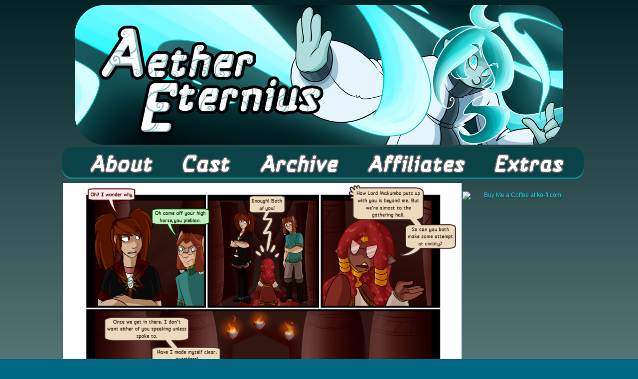

--- FILE ---
content_type: text/html; charset=UTF-8
request_url: https://aethereternius.com/comic/ch-2-page-2/
body_size: 8403
content:
<!DOCTYPE html>
<html xmlns="http://www.w3.org/1999/xhtml" lang="en-US"> 
<head>
	<meta http-equiv="Content-Type" content="text/html; charset=UTF-8" />
	<link rel="stylesheet" href="https://aethereternius.com/wp-content/themes/comicpress-child-theme/style.css" type="text/css" media="screen" />
	<link rel="pingback" href="https://aethereternius.com/xmlrpc.php" />
	<meta name="ComicPress" content="4.4" />
<title>Ch 2 &#8211; Page 2 &#8211; Aether Eternius</title>
<meta name='robots' content='max-image-preview:large' />
<link rel="alternate" type="application/rss+xml" title="Aether Eternius &raquo; Feed" href="https://aethereternius.com/feed/" />
<link rel="alternate" type="application/rss+xml" title="Aether Eternius &raquo; Comments Feed" href="https://aethereternius.com/comments/feed/" />
<link rel="alternate" type="application/rss+xml" title="Aether Eternius &raquo; Ch 2 &#8211; Page 2 Comments Feed" href="https://aethereternius.com/comic/ch-2-page-2/feed/" />
<link rel="alternate" title="oEmbed (JSON)" type="application/json+oembed" href="https://aethereternius.com/wp-json/oembed/1.0/embed?url=https%3A%2F%2Faethereternius.com%2Fcomic%2Fch-2-page-2%2F" />
<link rel="alternate" title="oEmbed (XML)" type="text/xml+oembed" href="https://aethereternius.com/wp-json/oembed/1.0/embed?url=https%3A%2F%2Faethereternius.com%2Fcomic%2Fch-2-page-2%2F&#038;format=xml" />
<style id='wp-img-auto-sizes-contain-inline-css' type='text/css'>
img:is([sizes=auto i],[sizes^="auto," i]){contain-intrinsic-size:3000px 1500px}
/*# sourceURL=wp-img-auto-sizes-contain-inline-css */
</style>
<style id='wp-emoji-styles-inline-css' type='text/css'>

	img.wp-smiley, img.emoji {
		display: inline !important;
		border: none !important;
		box-shadow: none !important;
		height: 1em !important;
		width: 1em !important;
		margin: 0 0.07em !important;
		vertical-align: -0.1em !important;
		background: none !important;
		padding: 0 !important;
	}
/*# sourceURL=wp-emoji-styles-inline-css */
</style>
<style id='wp-block-library-inline-css' type='text/css'>
:root{--wp-block-synced-color:#7a00df;--wp-block-synced-color--rgb:122,0,223;--wp-bound-block-color:var(--wp-block-synced-color);--wp-editor-canvas-background:#ddd;--wp-admin-theme-color:#007cba;--wp-admin-theme-color--rgb:0,124,186;--wp-admin-theme-color-darker-10:#006ba1;--wp-admin-theme-color-darker-10--rgb:0,107,160.5;--wp-admin-theme-color-darker-20:#005a87;--wp-admin-theme-color-darker-20--rgb:0,90,135;--wp-admin-border-width-focus:2px}@media (min-resolution:192dpi){:root{--wp-admin-border-width-focus:1.5px}}.wp-element-button{cursor:pointer}:root .has-very-light-gray-background-color{background-color:#eee}:root .has-very-dark-gray-background-color{background-color:#313131}:root .has-very-light-gray-color{color:#eee}:root .has-very-dark-gray-color{color:#313131}:root .has-vivid-green-cyan-to-vivid-cyan-blue-gradient-background{background:linear-gradient(135deg,#00d084,#0693e3)}:root .has-purple-crush-gradient-background{background:linear-gradient(135deg,#34e2e4,#4721fb 50%,#ab1dfe)}:root .has-hazy-dawn-gradient-background{background:linear-gradient(135deg,#faaca8,#dad0ec)}:root .has-subdued-olive-gradient-background{background:linear-gradient(135deg,#fafae1,#67a671)}:root .has-atomic-cream-gradient-background{background:linear-gradient(135deg,#fdd79a,#004a59)}:root .has-nightshade-gradient-background{background:linear-gradient(135deg,#330968,#31cdcf)}:root .has-midnight-gradient-background{background:linear-gradient(135deg,#020381,#2874fc)}:root{--wp--preset--font-size--normal:16px;--wp--preset--font-size--huge:42px}.has-regular-font-size{font-size:1em}.has-larger-font-size{font-size:2.625em}.has-normal-font-size{font-size:var(--wp--preset--font-size--normal)}.has-huge-font-size{font-size:var(--wp--preset--font-size--huge)}.has-text-align-center{text-align:center}.has-text-align-left{text-align:left}.has-text-align-right{text-align:right}.has-fit-text{white-space:nowrap!important}#end-resizable-editor-section{display:none}.aligncenter{clear:both}.items-justified-left{justify-content:flex-start}.items-justified-center{justify-content:center}.items-justified-right{justify-content:flex-end}.items-justified-space-between{justify-content:space-between}.screen-reader-text{border:0;clip-path:inset(50%);height:1px;margin:-1px;overflow:hidden;padding:0;position:absolute;width:1px;word-wrap:normal!important}.screen-reader-text:focus{background-color:#ddd;clip-path:none;color:#444;display:block;font-size:1em;height:auto;left:5px;line-height:normal;padding:15px 23px 14px;text-decoration:none;top:5px;width:auto;z-index:100000}html :where(.has-border-color){border-style:solid}html :where([style*=border-top-color]){border-top-style:solid}html :where([style*=border-right-color]){border-right-style:solid}html :where([style*=border-bottom-color]){border-bottom-style:solid}html :where([style*=border-left-color]){border-left-style:solid}html :where([style*=border-width]){border-style:solid}html :where([style*=border-top-width]){border-top-style:solid}html :where([style*=border-right-width]){border-right-style:solid}html :where([style*=border-bottom-width]){border-bottom-style:solid}html :where([style*=border-left-width]){border-left-style:solid}html :where(img[class*=wp-image-]){height:auto;max-width:100%}:where(figure){margin:0 0 1em}html :where(.is-position-sticky){--wp-admin--admin-bar--position-offset:var(--wp-admin--admin-bar--height,0px)}@media screen and (max-width:600px){html :where(.is-position-sticky){--wp-admin--admin-bar--position-offset:0px}}

/*# sourceURL=wp-block-library-inline-css */
</style><style id='global-styles-inline-css' type='text/css'>
:root{--wp--preset--aspect-ratio--square: 1;--wp--preset--aspect-ratio--4-3: 4/3;--wp--preset--aspect-ratio--3-4: 3/4;--wp--preset--aspect-ratio--3-2: 3/2;--wp--preset--aspect-ratio--2-3: 2/3;--wp--preset--aspect-ratio--16-9: 16/9;--wp--preset--aspect-ratio--9-16: 9/16;--wp--preset--color--black: #000000;--wp--preset--color--cyan-bluish-gray: #abb8c3;--wp--preset--color--white: #ffffff;--wp--preset--color--pale-pink: #f78da7;--wp--preset--color--vivid-red: #cf2e2e;--wp--preset--color--luminous-vivid-orange: #ff6900;--wp--preset--color--luminous-vivid-amber: #fcb900;--wp--preset--color--light-green-cyan: #7bdcb5;--wp--preset--color--vivid-green-cyan: #00d084;--wp--preset--color--pale-cyan-blue: #8ed1fc;--wp--preset--color--vivid-cyan-blue: #0693e3;--wp--preset--color--vivid-purple: #9b51e0;--wp--preset--gradient--vivid-cyan-blue-to-vivid-purple: linear-gradient(135deg,rgb(6,147,227) 0%,rgb(155,81,224) 100%);--wp--preset--gradient--light-green-cyan-to-vivid-green-cyan: linear-gradient(135deg,rgb(122,220,180) 0%,rgb(0,208,130) 100%);--wp--preset--gradient--luminous-vivid-amber-to-luminous-vivid-orange: linear-gradient(135deg,rgb(252,185,0) 0%,rgb(255,105,0) 100%);--wp--preset--gradient--luminous-vivid-orange-to-vivid-red: linear-gradient(135deg,rgb(255,105,0) 0%,rgb(207,46,46) 100%);--wp--preset--gradient--very-light-gray-to-cyan-bluish-gray: linear-gradient(135deg,rgb(238,238,238) 0%,rgb(169,184,195) 100%);--wp--preset--gradient--cool-to-warm-spectrum: linear-gradient(135deg,rgb(74,234,220) 0%,rgb(151,120,209) 20%,rgb(207,42,186) 40%,rgb(238,44,130) 60%,rgb(251,105,98) 80%,rgb(254,248,76) 100%);--wp--preset--gradient--blush-light-purple: linear-gradient(135deg,rgb(255,206,236) 0%,rgb(152,150,240) 100%);--wp--preset--gradient--blush-bordeaux: linear-gradient(135deg,rgb(254,205,165) 0%,rgb(254,45,45) 50%,rgb(107,0,62) 100%);--wp--preset--gradient--luminous-dusk: linear-gradient(135deg,rgb(255,203,112) 0%,rgb(199,81,192) 50%,rgb(65,88,208) 100%);--wp--preset--gradient--pale-ocean: linear-gradient(135deg,rgb(255,245,203) 0%,rgb(182,227,212) 50%,rgb(51,167,181) 100%);--wp--preset--gradient--electric-grass: linear-gradient(135deg,rgb(202,248,128) 0%,rgb(113,206,126) 100%);--wp--preset--gradient--midnight: linear-gradient(135deg,rgb(2,3,129) 0%,rgb(40,116,252) 100%);--wp--preset--font-size--small: 13px;--wp--preset--font-size--medium: 20px;--wp--preset--font-size--large: 36px;--wp--preset--font-size--x-large: 42px;--wp--preset--spacing--20: 0.44rem;--wp--preset--spacing--30: 0.67rem;--wp--preset--spacing--40: 1rem;--wp--preset--spacing--50: 1.5rem;--wp--preset--spacing--60: 2.25rem;--wp--preset--spacing--70: 3.38rem;--wp--preset--spacing--80: 5.06rem;--wp--preset--shadow--natural: 6px 6px 9px rgba(0, 0, 0, 0.2);--wp--preset--shadow--deep: 12px 12px 50px rgba(0, 0, 0, 0.4);--wp--preset--shadow--sharp: 6px 6px 0px rgba(0, 0, 0, 0.2);--wp--preset--shadow--outlined: 6px 6px 0px -3px rgb(255, 255, 255), 6px 6px rgb(0, 0, 0);--wp--preset--shadow--crisp: 6px 6px 0px rgb(0, 0, 0);}:where(.is-layout-flex){gap: 0.5em;}:where(.is-layout-grid){gap: 0.5em;}body .is-layout-flex{display: flex;}.is-layout-flex{flex-wrap: wrap;align-items: center;}.is-layout-flex > :is(*, div){margin: 0;}body .is-layout-grid{display: grid;}.is-layout-grid > :is(*, div){margin: 0;}:where(.wp-block-columns.is-layout-flex){gap: 2em;}:where(.wp-block-columns.is-layout-grid){gap: 2em;}:where(.wp-block-post-template.is-layout-flex){gap: 1.25em;}:where(.wp-block-post-template.is-layout-grid){gap: 1.25em;}.has-black-color{color: var(--wp--preset--color--black) !important;}.has-cyan-bluish-gray-color{color: var(--wp--preset--color--cyan-bluish-gray) !important;}.has-white-color{color: var(--wp--preset--color--white) !important;}.has-pale-pink-color{color: var(--wp--preset--color--pale-pink) !important;}.has-vivid-red-color{color: var(--wp--preset--color--vivid-red) !important;}.has-luminous-vivid-orange-color{color: var(--wp--preset--color--luminous-vivid-orange) !important;}.has-luminous-vivid-amber-color{color: var(--wp--preset--color--luminous-vivid-amber) !important;}.has-light-green-cyan-color{color: var(--wp--preset--color--light-green-cyan) !important;}.has-vivid-green-cyan-color{color: var(--wp--preset--color--vivid-green-cyan) !important;}.has-pale-cyan-blue-color{color: var(--wp--preset--color--pale-cyan-blue) !important;}.has-vivid-cyan-blue-color{color: var(--wp--preset--color--vivid-cyan-blue) !important;}.has-vivid-purple-color{color: var(--wp--preset--color--vivid-purple) !important;}.has-black-background-color{background-color: var(--wp--preset--color--black) !important;}.has-cyan-bluish-gray-background-color{background-color: var(--wp--preset--color--cyan-bluish-gray) !important;}.has-white-background-color{background-color: var(--wp--preset--color--white) !important;}.has-pale-pink-background-color{background-color: var(--wp--preset--color--pale-pink) !important;}.has-vivid-red-background-color{background-color: var(--wp--preset--color--vivid-red) !important;}.has-luminous-vivid-orange-background-color{background-color: var(--wp--preset--color--luminous-vivid-orange) !important;}.has-luminous-vivid-amber-background-color{background-color: var(--wp--preset--color--luminous-vivid-amber) !important;}.has-light-green-cyan-background-color{background-color: var(--wp--preset--color--light-green-cyan) !important;}.has-vivid-green-cyan-background-color{background-color: var(--wp--preset--color--vivid-green-cyan) !important;}.has-pale-cyan-blue-background-color{background-color: var(--wp--preset--color--pale-cyan-blue) !important;}.has-vivid-cyan-blue-background-color{background-color: var(--wp--preset--color--vivid-cyan-blue) !important;}.has-vivid-purple-background-color{background-color: var(--wp--preset--color--vivid-purple) !important;}.has-black-border-color{border-color: var(--wp--preset--color--black) !important;}.has-cyan-bluish-gray-border-color{border-color: var(--wp--preset--color--cyan-bluish-gray) !important;}.has-white-border-color{border-color: var(--wp--preset--color--white) !important;}.has-pale-pink-border-color{border-color: var(--wp--preset--color--pale-pink) !important;}.has-vivid-red-border-color{border-color: var(--wp--preset--color--vivid-red) !important;}.has-luminous-vivid-orange-border-color{border-color: var(--wp--preset--color--luminous-vivid-orange) !important;}.has-luminous-vivid-amber-border-color{border-color: var(--wp--preset--color--luminous-vivid-amber) !important;}.has-light-green-cyan-border-color{border-color: var(--wp--preset--color--light-green-cyan) !important;}.has-vivid-green-cyan-border-color{border-color: var(--wp--preset--color--vivid-green-cyan) !important;}.has-pale-cyan-blue-border-color{border-color: var(--wp--preset--color--pale-cyan-blue) !important;}.has-vivid-cyan-blue-border-color{border-color: var(--wp--preset--color--vivid-cyan-blue) !important;}.has-vivid-purple-border-color{border-color: var(--wp--preset--color--vivid-purple) !important;}.has-vivid-cyan-blue-to-vivid-purple-gradient-background{background: var(--wp--preset--gradient--vivid-cyan-blue-to-vivid-purple) !important;}.has-light-green-cyan-to-vivid-green-cyan-gradient-background{background: var(--wp--preset--gradient--light-green-cyan-to-vivid-green-cyan) !important;}.has-luminous-vivid-amber-to-luminous-vivid-orange-gradient-background{background: var(--wp--preset--gradient--luminous-vivid-amber-to-luminous-vivid-orange) !important;}.has-luminous-vivid-orange-to-vivid-red-gradient-background{background: var(--wp--preset--gradient--luminous-vivid-orange-to-vivid-red) !important;}.has-very-light-gray-to-cyan-bluish-gray-gradient-background{background: var(--wp--preset--gradient--very-light-gray-to-cyan-bluish-gray) !important;}.has-cool-to-warm-spectrum-gradient-background{background: var(--wp--preset--gradient--cool-to-warm-spectrum) !important;}.has-blush-light-purple-gradient-background{background: var(--wp--preset--gradient--blush-light-purple) !important;}.has-blush-bordeaux-gradient-background{background: var(--wp--preset--gradient--blush-bordeaux) !important;}.has-luminous-dusk-gradient-background{background: var(--wp--preset--gradient--luminous-dusk) !important;}.has-pale-ocean-gradient-background{background: var(--wp--preset--gradient--pale-ocean) !important;}.has-electric-grass-gradient-background{background: var(--wp--preset--gradient--electric-grass) !important;}.has-midnight-gradient-background{background: var(--wp--preset--gradient--midnight) !important;}.has-small-font-size{font-size: var(--wp--preset--font-size--small) !important;}.has-medium-font-size{font-size: var(--wp--preset--font-size--medium) !important;}.has-large-font-size{font-size: var(--wp--preset--font-size--large) !important;}.has-x-large-font-size{font-size: var(--wp--preset--font-size--x-large) !important;}
/*# sourceURL=global-styles-inline-css */
</style>

<style id='classic-theme-styles-inline-css' type='text/css'>
/*! This file is auto-generated */
.wp-block-button__link{color:#fff;background-color:#32373c;border-radius:9999px;box-shadow:none;text-decoration:none;padding:calc(.667em + 2px) calc(1.333em + 2px);font-size:1.125em}.wp-block-file__button{background:#32373c;color:#fff;text-decoration:none}
/*# sourceURL=/wp-includes/css/classic-themes.min.css */
</style>
<link rel='stylesheet' id='orbisius_ct_comicpress_child_theme_parent_style-css' href='https://aethereternius.com/wp-content/themes/comicpress/style.css?ver=4.6' type='text/css' media='all' />
<link rel='stylesheet' id='orbisius_ct_comicpress_child_theme_parent_style_child_style-css' href='https://aethereternius.com/wp-content/themes/comicpress-child-theme/style.css?ver=4.4' type='text/css' media='all' />
<link rel='stylesheet' id='comiceasel-style-css' href='https://aethereternius.com/wp-content/plugins/comic-easel/css/comiceasel.css?ver=6.9' type='text/css' media='all' />
<link rel='stylesheet' id='comiceasel-navstyle-css' href='https://aethereternius.com/wp-content/themes/comicpress-child-theme/images/nav/AetherEternius/navstyle.css?ver=6.9' type='text/css' media='all' />
<script type="text/javascript" src="https://aethereternius.com/wp-includes/js/jquery/jquery.min.js?ver=3.7.1" id="jquery-core-js"></script>
<script type="text/javascript" src="https://aethereternius.com/wp-includes/js/jquery/jquery-migrate.min.js?ver=3.4.1" id="jquery-migrate-js"></script>
<script type="text/javascript" src="https://aethereternius.com/wp-content/themes/comicpress/js/ddsmoothmenu.js?ver=6.9" id="ddsmoothmenu_js-js"></script>
<script type="text/javascript" src="https://aethereternius.com/wp-content/themes/comicpress/js/menubar.js?ver=6.9" id="menubar_js-js"></script>
<link rel="https://api.w.org/" href="https://aethereternius.com/wp-json/" /><link rel="EditURI" type="application/rsd+xml" title="RSD" href="https://aethereternius.com/xmlrpc.php?rsd" />
<meta name="generator" content="WordPress 6.9" />
<link rel="canonical" href="https://aethereternius.com/comic/ch-2-page-2/" />
<link rel='shortlink' href='https://aethereternius.com/?p=280' />
<meta name="Comic-Easel" content="1.15" />
<meta name="Referrer" content="" />
<meta property="og:image" content="https://aethereternius.com/wp-content/uploads/2018/01/A1_C2_P2.png" />
<!--Customizer CSS-->
<style type="text/css">
	#page { width: 1030px; max-width: 1030px; }
	#add-width { width: 6px; }
	#content-column { width: 800px; max-width: 100%; }
	#sidebar-right { width: 224px; }
	#sidebar-left { width: 204px; }
	body { color: #0a0a0a!important; }
	#header { color: #0a0a0a!important; }
	h2.widget-title { color: #0a0a0a!important; }
	h2.page-title { color: #0a0a0a!important; }
	a:link, a:visited { color: #08cddb!important; }
	table#comic-nav-wrapper { background-color: #1e73be!important; }
	.comic-nav a:link, .comic-nav a:visited { color: #FFFFFF!important; }
	.comic-nav a:hover { color: #F00!important; }
</style>
<!--/Customizer CSS-->
      <style type="text/css">
	#header { width: 980px; height: 280px; background: url('https://aethereternius.com/wp-content/uploads/2018/01/cropped-word_press_test.png') top center no-repeat; overflow: hidden; }
	#header h1 { padding: 0; }
	#header h1 a { display: block; width: 980px; height: 280px; text-indent: -9999px; }
	.header-info, .header-info h1 a { padding: 0; }
</style>
	<style type="text/css" id="custom-background-css">
body.custom-background { background-color: #006882; }
</style>
	<link rel="icon" href="https://aethereternius.com/wp-content/uploads/2018/01/AE_temp_icon.png" sizes="32x32" />
<link rel="icon" href="https://aethereternius.com/wp-content/uploads/2018/01/AE_temp_icon.png" sizes="192x192" />
<link rel="apple-touch-icon" href="https://aethereternius.com/wp-content/uploads/2018/01/AE_temp_icon.png" />
<meta name="msapplication-TileImage" content="https://aethereternius.com/wp-content/uploads/2018/01/AE_temp_icon.png" />
</head>

<body class="wp-singular comic-template-default single single-comic postid-280 custom-background wp-theme-comicpress wp-child-theme-comicpress-child-theme user-guest chrome single-author-aethereternius_b5daea am day morning mon layout-2cr scheme-none cnc story-a1_c2">
<div id="page-wrap">
	<div id="page">
		<header id="header">
			<div class="header-info">
				<h1><a href="https://aethereternius.com">Aether Eternius</a></h1>
				<div class="description">A high fantasy webcomic about Elementals! &#8211; Updates Fridays!</div>
			</div>
					<div id="sidebar-header" class="sidebar">
			<div id="custom_html-2" class="widget_text widget widget_custom_html">
<div class="widget_text widget-content">
<div class="textwidget custom-html-widget"><script defer src="https://js-assets-spinwhizcomics.netdna-ssl.com/publisher/comicadia/scripts/aether-eternius.js"></script></div></div>
<div class="clear"></div>
</div>
			<div class="clear"></div>
		</div>
				<div class="clear"></div>
		</header>

		<div id="sidebar-menubar" class="sidebar">
			<div id="text-6" class="widget widget_text">
<div class="widget-content">
			<div class="textwidget"><div id="menuBar">
<div id="navAbout" class="navItem"><a href=" https://aethereternius.com/about/"><img decoding="async" class="bottom" src="https://aethereternius.com/wp-content/themes/comicpress-child-theme/images/designs/about.png" alt="about" /><img decoding="async" class="top" src="https://aethereternius.com/wp-content/themes/comicpress-child-theme/images/designs/about_hover.png" alt="about" /></a></div>
<div id="navCast" class="navItem"><a href=" https://aethereternius.com/cast/"><img decoding="async" class="bottom" src="https://aethereternius.com/wp-content/themes/comicpress-child-theme/images/designs/cast.png" alt="cast" /><img decoding="async" class="top" src="https://aethereternius.com/wp-content/themes/comicpress-child-theme/images/designs/cast_hover.png" alt="cast" /></a></div>
<div id="navArchive" class="navItem"><a href=" https://aethereternius.com/archive/"><img decoding="async" class="bottom" src="https://aethereternius.com/wp-content/themes/comicpress-child-theme/images/designs/archive.png" alt="archives" /><img decoding="async" class="top" src="https://aethereternius.com/wp-content/themes/comicpress-child-theme/images/designs/archive_hover.png" alt="archives" /></a></div>
<div id="navAffiliates" class="navItem"><a href=" https://aethereternius.com/affiliates/"><img decoding="async" class="bottom" src="https://aethereternius.com/wp-content/themes/comicpress-child-theme/images/designs/affiliates.png" alt="affiliates" /><img decoding="async" class="top" src="https://aethereternius.com/wp-content/themes/comicpress-child-theme/images/designs/affiliates_hover.png" alt="affiliates" /></a></div>
<div id="navExtras" class="navItem"><a href=" https://aethereternius.com/extras/"><img decoding="async" class="bottom" src="https://aethereternius.com/wp-content/themes/comicpress-child-theme/images/designs/extras.png" alt="extras" /><img decoding="async" class="top" src="https://aethereternius.com/wp-content/themes/comicpress-child-theme/images/designs/extras_hover.png" alt="extras" /></a></div>
</div>
</div>
		</div>
<div class="clear"></div>
</div>
			<div class="clear"></div>
		</div>
	<div id="content-wrapper">
	
			
	<div id="subcontent-wrapper">
		<div id="content-column">
			<div id="comic-wrap" class="comic-id-280">
				<div id="comic-head">
									</div>
								<div class="comic-table">	
										<div id="comic">
						<a href="https://aethereternius.com/comic/ch-2-page-3/" alt="Ch 2 &#8211; Page 2" title="Ch 2 &#8211; Page 2" ><img src="https://aethereternius.com/wp-content/uploads/2018/01/A1_C2_P2.png" alt="Ch 2 &#8211; Page 2" title="Ch 2 &#8211; Page 2"   /></a>					</div>
									</div>				
						<div id="sidebar-under-comic" class="sidebar">
			<div id="text-10" class="widget widget_text">
<div class="widget-head"></div>
<div class="widget-content">
			<div class="textwidget"><link href="http://www.comicadia.com/css/rotator.css" rel="stylesheet" type="text/css" / > <script type="text/javascript" src="http://www.comicadia.com/rotator/rotate.php"> </script>
<div id='comicadia_rotator'></div>
<p><script> function loadComicadiaRotate() { ComicadiaRotate(231516816861191); } if(typeof jQuery=='undefined') { var headTag = document.getElementsByTagName("head")[0]; var jqTag = document.createElement('script'); jqTag.type = 'text/javascript'; jqTag.src = 'https://ajax.googleapis.com/ajax/libs/jquery/3.1.1/jquery.min.js'; jqTag.onload = loadComicadiaRotate(); headTag.appendChild(jqTag); } else { loadComicadiaRotate(); } </script></p>
</div>
		</div>
<div class="clear"></div>
<div class="widget-foot"></div>
</div>
		<div class="comic_navi_wrapper">
		<table class="comic_navi">
						<tr>
		<td class="comic_navi_left">
						<a href="https://aethereternius.com/comic/cover-page/" class="navi navi-first" title="&lt;&lt; First">&lt;&lt; First</a>
							<a href="https://aethereternius.com/comic/ch-2-page-1/" class="navi comic-nav-previous navi-prev" title="&lt;Previous">&lt;Previous</a>
					</td>
		<td class="comic_navi_center">
					<a href="https://aethereternius.com/comic/ch-2-page-2/#comments" class="navi navi-comments" title=""><span class="navi-comments-count">0</span></a>
				</td>
		<td class="comic_navi_right">
						<a href="https://aethereternius.com/comic/ch-2-page-3/" class="navi comic-nav-next navi-next" title="Next &gt;">Next &gt;</a>
								<a href="https://aethereternius.com/comic/vc-page-1/" class="navi navi-last" title="Last &gt;&gt;">Last &gt;&gt;</a>                  
									</td>
		</tr>
				</table>
		</div>
		<div id="text-11" class="widget widget_text">
<div class="widget-head"></div>
<div class="widget-content">
			<div class="textwidget"><p><script async src="//pagead2.googlesyndication.com/pagead/js/adsbygoogle.js"></script><br />
<!-- Ather Eternius Leader --><br />
<ins class="adsbygoogle"
     style="display:inline-block;width:728px;height:90px"
     data-ad-client="ca-pub-6158727735075887"
     data-ad-slot="3391674003"></ins><br />
<script>
(adsbygoogle = window.adsbygoogle || []).push({});
</script></p>
</div>
		</div>
<div class="clear"></div>
<div class="widget-foot"></div>
</div>
		</div>
					<div id="comic-foot">
									</div>
				<div class="clear"></div>
			</div>
					<div id="content" class="narrowcolumn">		
				<article id="post-280" class="post-280 comic type-comic status-publish has-post-thumbnail hentry chapters-a1_c2 uentry postonpage-1 odd post-author-aethereternius_b5daea">
	<div class="post-content">
				<div class="post-info">
						<div class="post-text">
				<div class="comic-post-info"><div class="comic-chapter">Chapter: <a href="https://aethereternius.com/chapter/a1_c2/" rel="tag">Act 1 - Chapter 2</a></div></div>			</div>
			<div class="clear"></div>
		</div>
		<div class="clear"></div>
		<div class="entry">
						<div class="clear"></div>
		</div>
		<div class="post-extras">
						<div class="clear"></div>
		</div>
			</div>
</article>
<div id="comment-wrapper">
	<div class="commentsrsslink"><a href="https://aethereternius.com/comic/ch-2-page-2/feed/">Comments RSS</a></div>
	<h4 id="comments">Discussion &not;</h4>
<div class="comment-wrapper-respond">
		<div id="respond" class="comment-respond">
		<h3 id="reply-title" class="comment-reply-title">Comment &not; <small><a rel="nofollow" id="cancel-comment-reply-link" href="/comic/ch-2-page-2/#respond" style="display:none;">Cancel reply</a></small></h3><form action="https://aethereternius.com/wp-comments-post.php" method="post" id="commentform" class="comment-form"><p class="comment-notes"><span id="email-notes">Your email address will not be published.</span> <span class="required-field-message">Required fields are marked <span class="required">*</span></span></p><p class="comment-form-comment"><textarea id="comment" name="comment" class="comment-textarea"></textarea></p><p class="comment-form-author"><input id="author" name="author" type="text" value="" size="30" /> <label for="author"><small>*NAME</small></label></p>
<p class="comment-form-email"><input id="email" name="email" type="text" value="" size="30" /> <label for="email">*EMAIL<small> &mdash; <a href="https://gravatar.com">Get a Gravatar</a></small></label></p>
<p class="comment-form-url"><input id="url" name="url" type="text" value="" size="30" /> <label for="url">Website URL</label></p>
<p class="form-submit"><input name="submit" type="submit" id="submit" class="submit" value="Post Comment" /> <input type='hidden' name='comment_post_ID' value='280' id='comment_post_ID' />
<input type='hidden' name='comment_parent' id='comment_parent' value='0' />
</p><p style="display: none;"><input type="hidden" id="akismet_comment_nonce" name="akismet_comment_nonce" value="94f07c4372" /></p><p style="display: none !important;" class="akismet-fields-container" data-prefix="ak_"><label>&#916;<textarea name="ak_hp_textarea" cols="45" rows="8" maxlength="100"></textarea></label><input type="hidden" id="ak_js_1" name="ak_js" value="222"/><script>document.getElementById( "ak_js_1" ).setAttribute( "value", ( new Date() ).getTime() );</script></p></form>	</div><!-- #respond -->
		</div>
</div>
								</div>
		</div>
<div id="sidebar-right">
    <div class="sidebar">
        <div id="text-7" class="widget widget_text">
<div class="widget-content">
			<div class="textwidget"></div>
		</div>
<div class="clear"></div>
</div>
<div id="text-8" class="widget widget_text">
<div class="widget-content">
			<div class="textwidget"><p><a href="https://ko-fi.com/A870XA3" target="_blank" rel="noopener"><img decoding="async" class="aligncenter" style="border: 0px; height: 36px;" src="https://storage.ko-fi.com/cdn/kofi5.png?v=6" alt="Buy Me a Coffee at ko-fi.com" height="36" border="0" /></a></p>
</div>
		</div>
<div class="clear"></div>
</div>
<div id="text-9" class="widget widget_text">
<div class="widget-content">
			<div class="textwidget"></div>
		</div>
<div class="clear"></div>
</div>
    </div>
</div>		<div class="clear"></div>
	</div>
</div>
		</div> <!-- // #page -->
</div> <!-- / #page-wrap -->
<footer id="footer">
		<div id="footer-sidebar-wrapper">
		</div>
	<div class="clear"></div>
	<div id="footer-menubar-wrapper">
				<div class="clear"></div>
	</div>
	<p class="copyright-info">
&copy;2018-2026 <a href="https://aethereternius.com">Shannon Merrill</a> <span class="footer-pipe">|</span> Powered by <a href="http://wordpress.org/">WordPress</a> with <a href="http://frumph.net">ComicPress</a>
<span class="footer-subscribe"><span class="footer-pipe">|</span> Subscribe: <a href="https://aethereternius.com/feed/">RSS</a>
</span>
<span class="footer-uptotop"><span class="footer-pipe">|</span> <a href="" onclick="scrollup(); return false;">Back to Top &uarr;</a></span>
</p>
	</footer>
<script type="speculationrules">
{"prefetch":[{"source":"document","where":{"and":[{"href_matches":"/*"},{"not":{"href_matches":["/wp-*.php","/wp-admin/*","/wp-content/uploads/*","/wp-content/*","/wp-content/plugins/*","/wp-content/themes/comicpress-child-theme/*","/wp-content/themes/comicpress/*","/*\\?(.+)"]}},{"not":{"selector_matches":"a[rel~=\"nofollow\"]"}},{"not":{"selector_matches":".no-prefetch, .no-prefetch a"}}]},"eagerness":"conservative"}]}
</script>
<script type="text/javascript" src="https://aethereternius.com/wp-content/plugins/comic-easel/js/keynav.js" id="ceo_keynav-js"></script>
<script type="text/javascript" src="https://aethereternius.com/wp-includes/js/comment-reply.min.js?ver=6.9" id="comment-reply-js" async="async" data-wp-strategy="async" fetchpriority="low"></script>
<script type="text/javascript" src="https://aethereternius.com/wp-content/themes/comicpress/js/scroll.js" id="comicpress_scroll-js"></script>
<script type="text/javascript" src="https://aethereternius.com/wp-content/themes/comicpress/js/cvi_text_lib.js" id="themetricks_historic1-js"></script>
<script type="text/javascript" src="https://aethereternius.com/wp-content/themes/comicpress/js/instant.js" id="themetricks_historic2-js"></script>
<script defer type="text/javascript" src="https://aethereternius.com/wp-content/plugins/akismet/_inc/akismet-frontend.js?ver=1765359618" id="akismet-frontend-js"></script>
<script id="wp-emoji-settings" type="application/json">
{"baseUrl":"https://s.w.org/images/core/emoji/17.0.2/72x72/","ext":".png","svgUrl":"https://s.w.org/images/core/emoji/17.0.2/svg/","svgExt":".svg","source":{"concatemoji":"https://aethereternius.com/wp-includes/js/wp-emoji-release.min.js?ver=6.9"}}
</script>
<script type="module">
/* <![CDATA[ */
/*! This file is auto-generated */
const a=JSON.parse(document.getElementById("wp-emoji-settings").textContent),o=(window._wpemojiSettings=a,"wpEmojiSettingsSupports"),s=["flag","emoji"];function i(e){try{var t={supportTests:e,timestamp:(new Date).valueOf()};sessionStorage.setItem(o,JSON.stringify(t))}catch(e){}}function c(e,t,n){e.clearRect(0,0,e.canvas.width,e.canvas.height),e.fillText(t,0,0);t=new Uint32Array(e.getImageData(0,0,e.canvas.width,e.canvas.height).data);e.clearRect(0,0,e.canvas.width,e.canvas.height),e.fillText(n,0,0);const a=new Uint32Array(e.getImageData(0,0,e.canvas.width,e.canvas.height).data);return t.every((e,t)=>e===a[t])}function p(e,t){e.clearRect(0,0,e.canvas.width,e.canvas.height),e.fillText(t,0,0);var n=e.getImageData(16,16,1,1);for(let e=0;e<n.data.length;e++)if(0!==n.data[e])return!1;return!0}function u(e,t,n,a){switch(t){case"flag":return n(e,"\ud83c\udff3\ufe0f\u200d\u26a7\ufe0f","\ud83c\udff3\ufe0f\u200b\u26a7\ufe0f")?!1:!n(e,"\ud83c\udde8\ud83c\uddf6","\ud83c\udde8\u200b\ud83c\uddf6")&&!n(e,"\ud83c\udff4\udb40\udc67\udb40\udc62\udb40\udc65\udb40\udc6e\udb40\udc67\udb40\udc7f","\ud83c\udff4\u200b\udb40\udc67\u200b\udb40\udc62\u200b\udb40\udc65\u200b\udb40\udc6e\u200b\udb40\udc67\u200b\udb40\udc7f");case"emoji":return!a(e,"\ud83e\u1fac8")}return!1}function f(e,t,n,a){let r;const o=(r="undefined"!=typeof WorkerGlobalScope&&self instanceof WorkerGlobalScope?new OffscreenCanvas(300,150):document.createElement("canvas")).getContext("2d",{willReadFrequently:!0}),s=(o.textBaseline="top",o.font="600 32px Arial",{});return e.forEach(e=>{s[e]=t(o,e,n,a)}),s}function r(e){var t=document.createElement("script");t.src=e,t.defer=!0,document.head.appendChild(t)}a.supports={everything:!0,everythingExceptFlag:!0},new Promise(t=>{let n=function(){try{var e=JSON.parse(sessionStorage.getItem(o));if("object"==typeof e&&"number"==typeof e.timestamp&&(new Date).valueOf()<e.timestamp+604800&&"object"==typeof e.supportTests)return e.supportTests}catch(e){}return null}();if(!n){if("undefined"!=typeof Worker&&"undefined"!=typeof OffscreenCanvas&&"undefined"!=typeof URL&&URL.createObjectURL&&"undefined"!=typeof Blob)try{var e="postMessage("+f.toString()+"("+[JSON.stringify(s),u.toString(),c.toString(),p.toString()].join(",")+"));",a=new Blob([e],{type:"text/javascript"});const r=new Worker(URL.createObjectURL(a),{name:"wpTestEmojiSupports"});return void(r.onmessage=e=>{i(n=e.data),r.terminate(),t(n)})}catch(e){}i(n=f(s,u,c,p))}t(n)}).then(e=>{for(const n in e)a.supports[n]=e[n],a.supports.everything=a.supports.everything&&a.supports[n],"flag"!==n&&(a.supports.everythingExceptFlag=a.supports.everythingExceptFlag&&a.supports[n]);var t;a.supports.everythingExceptFlag=a.supports.everythingExceptFlag&&!a.supports.flag,a.supports.everything||((t=a.source||{}).concatemoji?r(t.concatemoji):t.wpemoji&&t.twemoji&&(r(t.twemoji),r(t.wpemoji)))});
//# sourceURL=https://aethereternius.com/wp-includes/js/wp-emoji-loader.min.js
/* ]]> */
</script>


<!-- Powered by Orbisius Child Theme Creator | URL: https://orbisius.com/products/wordpress-plugins/orbisius-child-theme-creator/ -->

</body>
</html>

--- FILE ---
content_type: text/html; charset=utf-8
request_url: https://www.google.com/recaptcha/api2/aframe
body_size: 266
content:
<!DOCTYPE HTML><html><head><meta http-equiv="content-type" content="text/html; charset=UTF-8"></head><body><script nonce="mrlFOETea_ZuaUwCKOUtMg">/** Anti-fraud and anti-abuse applications only. See google.com/recaptcha */ try{var clients={'sodar':'https://pagead2.googlesyndication.com/pagead/sodar?'};window.addEventListener("message",function(a){try{if(a.source===window.parent){var b=JSON.parse(a.data);var c=clients[b['id']];if(c){var d=document.createElement('img');d.src=c+b['params']+'&rc='+(localStorage.getItem("rc::a")?sessionStorage.getItem("rc::b"):"");window.document.body.appendChild(d);sessionStorage.setItem("rc::e",parseInt(sessionStorage.getItem("rc::e")||0)+1);localStorage.setItem("rc::h",'1768850492525');}}}catch(b){}});window.parent.postMessage("_grecaptcha_ready", "*");}catch(b){}</script></body></html>

--- FILE ---
content_type: text/css
request_url: https://aethereternius.com/wp-content/themes/comicpress-child-theme/style.css
body_size: 876
content:
/*
Theme Name: Aether Eternius for Comic Press
Theme URI: 
Description: Aether Eternius theme for the ComicPress theme
Author: <a href="http://frumph.net">Philip M. Hofer (Frumph)</a> Customized by Jim Perry
Author URI: 
Template: comicpress
Version: 4.4
*/

/* Generated by Orbisius Child Theme Creator (http://orbisius.com/products/wordpress-plugins/orbisius-child-theme-creator/) on Wed, 31 Jan 2018 13:26:03 +0000 */ 
/* The plugin now uses the recommended approach for loading the css files.*/
#page-wrap
{
	background: rgba(3,35,38,1);
	background: -moz-linear-gradient(top, rgba(3,35,38,1) 0%, rgba(227,255,255,1) 100%);
	background: -webkit-gradient(left top, left bottom, color-stop(0%, rgba(3,35,38,1)), color-stop(100%, rgba(227,255,255,1)));
	background: -webkit-linear-gradient(top, rgba(3,35,38,1) 0%, rgba(227,255,255,1) 100%);
	background: -o-linear-gradient(top, rgba(3,35,38,1) 0%, rgba(227,255,255,1) 100%);
	background: -ms-linear-gradient(top, rgba(3,35,38,1) 0%, rgba(227,255,255,1) 100%);
	background: linear-gradient(to bottom, rgba(3,35,38,1) 0%, rgba(227,255,255,1) 100%);
	filter: progid:DXImageTransform.Microsoft.gradient( startColorstr='#032326', endColorstr='#e3ffff', GradientType=0 );
}

#menuBar
{
	width:100%;
	height: 50px;
	margin:0 auto;
	border-radius: 20px;
    padding: 8px;
    margin: 5px auto;
    padding-bottom: 3px;
    box-shadow: 0px 3px #009298;
    background: #0a4347;
}

#header
{
	border-radius: 60px;
}

.navItem
{
	cursor: pointer;
	margin-left: 4%;
}

.navItem img 
{
	position: absolute;
	-webkit-transition: opacity 1s ease-in-out;
	-moz-transition: opacity 1s ease-in-out;
	-o-transition: opacity 1s ease-in-out;
	transition: opacity 1s ease-in-out;
}

.navItem img.top 
{
  opacity:0;
}

.navItem img.top:hover 
{
  opacity:1;
}

#navAbout
{
	width: 140px;
	height: 50px;
	display: inline-block;
}

#navCast
{
	width: 110px;
	height: 50px;
	display: inline-block;
}

#navArchive
{
	width: 171px;
	height: 50px;
	display: inline-block;
}

#navAffiliates
{
	width: 209px;
	height: 50px;
	display: inline-block;
}

#navExtras
{
	width: 153px;
	height: 50px;
	display: inline-block;
}

#socialMediaRunes
{
	height: auto; 
	width: 205px;
	margin: 0 auto;
    border-radius: 110px;
    padding: 8px;
    box-shadow: 0px 3px #009298;
    background: #0a4347;
}

.socMedButton
{
	cursor: pointer;
	display:inline-block;
	height: 100px;
	width: 100px;
}

.socMedButton img
{
	position: absolute;
	-webkit-transition: opacity 1s ease-in-out;
	-moz-transition: opacity 1s ease-in-out;
	-o-transition: opacity 1s ease-in-out;
	transition: opacity 1s ease-in-out;
}

.socMedButton img.top 
{
  opacity:0;
}

.socMedButton img.top:hover 
{
  opacity:1;
}

#stamp
{
	width: 150px;
    height: 80px;
    margin: 0 auto;
    -webkit-border-radius: 20px;
    -moz-border-radius: 20px;
    border-radius: 20px;
    padding: 8px;
    margin: 5px auto;
    padding-bottom: 3px;
	box-shadow: 0px 3px #009298;
    background: #0a4347;
}

#googleTowerWrap
{
	height: 610px;
	width: 180px;
	-webkit-border-radius: 20px;
	-moz-border-radius: 20px;
	border-radius: 20px;
	padding: 8px;
	padding-bottom: 3px;
	margin: 0 auto;
	box-shadow: 0px 3px #009298;
    background: #0a4347;
}

#comment-wrapper
{
    background-color: lightcyan;
    border-radius: 30px;
}

.comic_navi_wrapper
{
	border-radius: 20px;
    padding: 8px;
    margin: 5px auto;
    padding-bottom: 3px;
    box-shadow: 0px 3px #009298;
    background: #0a4347;
}

#googleTower
{
	margin: 0 auto;
    margin-top: 0px;
    margin-left: auto;
	margin-left: 10px;
	margin-top: -26px;
}

--- FILE ---
content_type: text/css
request_url: https://aethereternius.com/wp-content/themes/comicpress-child-theme/style.css?ver=4.4
body_size: 783
content:
/*
Theme Name: Aether Eternius for Comic Press
Theme URI: 
Description: Aether Eternius theme for the ComicPress theme
Author: <a href="http://frumph.net">Philip M. Hofer (Frumph)</a> Customized by Jim Perry
Author URI: 
Template: comicpress
Version: 4.4
*/

/* Generated by Orbisius Child Theme Creator (http://orbisius.com/products/wordpress-plugins/orbisius-child-theme-creator/) on Wed, 31 Jan 2018 13:26:03 +0000 */ 
/* The plugin now uses the recommended approach for loading the css files.*/
#page-wrap
{
	background: rgba(3,35,38,1);
	background: -moz-linear-gradient(top, rgba(3,35,38,1) 0%, rgba(227,255,255,1) 100%);
	background: -webkit-gradient(left top, left bottom, color-stop(0%, rgba(3,35,38,1)), color-stop(100%, rgba(227,255,255,1)));
	background: -webkit-linear-gradient(top, rgba(3,35,38,1) 0%, rgba(227,255,255,1) 100%);
	background: -o-linear-gradient(top, rgba(3,35,38,1) 0%, rgba(227,255,255,1) 100%);
	background: -ms-linear-gradient(top, rgba(3,35,38,1) 0%, rgba(227,255,255,1) 100%);
	background: linear-gradient(to bottom, rgba(3,35,38,1) 0%, rgba(227,255,255,1) 100%);
	filter: progid:DXImageTransform.Microsoft.gradient( startColorstr='#032326', endColorstr='#e3ffff', GradientType=0 );
}

#menuBar
{
	width:100%;
	height: 50px;
	margin:0 auto;
	border-radius: 20px;
    padding: 8px;
    margin: 5px auto;
    padding-bottom: 3px;
    box-shadow: 0px 3px #009298;
    background: #0a4347;
}

#header
{
	border-radius: 60px;
}

.navItem
{
	cursor: pointer;
	margin-left: 4%;
}

.navItem img 
{
	position: absolute;
	-webkit-transition: opacity 1s ease-in-out;
	-moz-transition: opacity 1s ease-in-out;
	-o-transition: opacity 1s ease-in-out;
	transition: opacity 1s ease-in-out;
}

.navItem img.top 
{
  opacity:0;
}

.navItem img.top:hover 
{
  opacity:1;
}

#navAbout
{
	width: 140px;
	height: 50px;
	display: inline-block;
}

#navCast
{
	width: 110px;
	height: 50px;
	display: inline-block;
}

#navArchive
{
	width: 171px;
	height: 50px;
	display: inline-block;
}

#navAffiliates
{
	width: 209px;
	height: 50px;
	display: inline-block;
}

#navExtras
{
	width: 153px;
	height: 50px;
	display: inline-block;
}

#socialMediaRunes
{
	height: auto; 
	width: 205px;
	margin: 0 auto;
    border-radius: 110px;
    padding: 8px;
    box-shadow: 0px 3px #009298;
    background: #0a4347;
}

.socMedButton
{
	cursor: pointer;
	display:inline-block;
	height: 100px;
	width: 100px;
}

.socMedButton img
{
	position: absolute;
	-webkit-transition: opacity 1s ease-in-out;
	-moz-transition: opacity 1s ease-in-out;
	-o-transition: opacity 1s ease-in-out;
	transition: opacity 1s ease-in-out;
}

.socMedButton img.top 
{
  opacity:0;
}

.socMedButton img.top:hover 
{
  opacity:1;
}

#stamp
{
	width: 150px;
    height: 80px;
    margin: 0 auto;
    -webkit-border-radius: 20px;
    -moz-border-radius: 20px;
    border-radius: 20px;
    padding: 8px;
    margin: 5px auto;
    padding-bottom: 3px;
	box-shadow: 0px 3px #009298;
    background: #0a4347;
}

#googleTowerWrap
{
	height: 610px;
	width: 180px;
	-webkit-border-radius: 20px;
	-moz-border-radius: 20px;
	border-radius: 20px;
	padding: 8px;
	padding-bottom: 3px;
	margin: 0 auto;
	box-shadow: 0px 3px #009298;
    background: #0a4347;
}

#comment-wrapper
{
    background-color: lightcyan;
    border-radius: 30px;
}

.comic_navi_wrapper
{
	border-radius: 20px;
    padding: 8px;
    margin: 5px auto;
    padding-bottom: 3px;
    box-shadow: 0px 3px #009298;
    background: #0a4347;
}

#googleTower
{
	margin: 0 auto;
    margin-top: 0px;
    margin-left: auto;
	margin-left: 10px;
	margin-top: -26px;
}

--- FILE ---
content_type: text/css
request_url: https://aethereternius.com/wp-content/themes/comicpress-child-theme/images/nav/AetherEternius/navstyle.css?ver=6.9
body_size: 401
content:
/* COMIC NAVIGATION 
Author: Jim Perry (Based off of Philip M. Hofer (Frumph))
Style: AetherEternius
*/

.comic_navi_wrapper {
	margin: 0 auto;
	width: 100%;
	font-size: 0px;
}

.comic_navi {
	display: inline-block;
	border-collapse: collapse;
	text-align: center;
	margin: 0 auto;
}

.comic_navi_left, .comic_navi_right {
}

.comic_navi_center
{
	width: 100px;
	height: 100px;
}
.navi-comictitle {
	padding-top: 26px;
	max-width: 150px;
}

.navi {
width: 100px;
height: 100px;
display: inline-block;
    margin-right: 20px;
    margin-left: 20px;
}


.navi:hover {
	background-position: -100px 0;
}


.navi-first {
	background: url(first_sheet.png) no-repeat;
}

.navi-first-in {
	background: url(firstin.png) no-repeat;
}

.navi-prev {
	background: url(back_sheet.png) no-repeat;
}

.navi-prev-in {
	background: url(prev-in.png) no-repeat;
}

.navi-archive, .navi-archives {
	background: url(archive.png) no-repeat;
}

.navi-comments {
	background: url(comment_sheet_test.png) no-repeat;
}

/*
a.navi-comments span {
	display: inline-block;
	width: 80px;
	height: 56px;
	font-size: 18px;
	font-weight: bold;
	line-height: 10px;
	color: #fff;
	color: #000;
}
*/
/*
a.navi-comments span:hover {
	color: #03b797;
}
*/
.navi-next {
	background: url(next_sheet.png) no-repeat;
}

.navi-next-in {
	background: url(next-in.png) no-repeat;
}

.navi-last-in {
	background: url(lastin.png) no-repeat;
}

.navi-last 
{
	background: url(latest_sheet.png) no-repeat;
}


.navi-void, .navi-void:hover 
{
	background-position:-200px 0;
}


/*
Adding a second navigation style!
*/

#sidebar-over-comic .comic_navi_center
{
width:500px;
padding-top:0px;

}
#sidebar-over-comic .navi {
	width: 70px;
	height: 90px;
	padding-top: 0px;
	margin: 0 0px;
	font-size: 0.9em;
	color: #03b797;
	display: inline-block;
}

#sidebar-over-comic .navi-comictitle {
	padding-top: 0px;
	max-width: 50px;
}

#sidebar-over-comic a.navi-comments span {
	display: inline-block;
	width: 50px;
	height: 0px;
	font-size: 0px;
	font-weight: bold;
	line-height: 0px;
	color: #fff;
	color: #000;
}